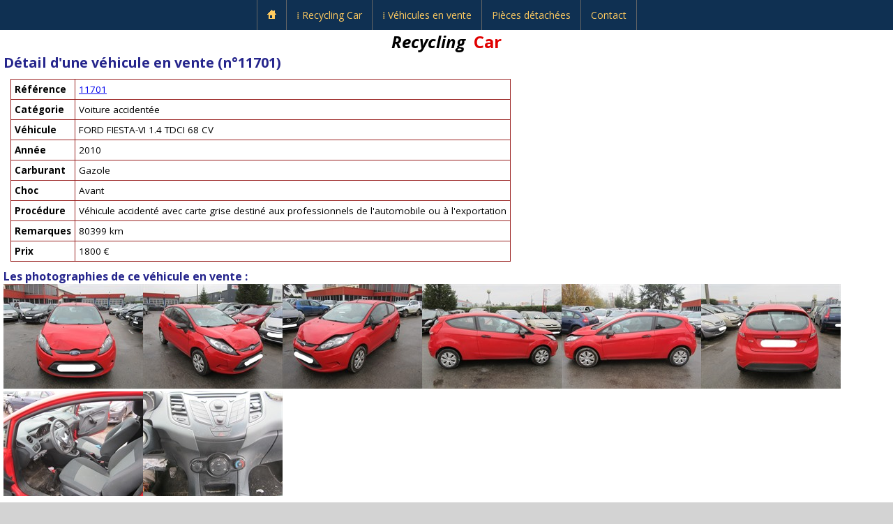

--- FILE ---
content_type: text/html; charset=UTF-8
request_url: https://recyclingcar.com/vehicules-en-vente/vehicule-detail.php?ref=11701
body_size: 2183
content:


<!doctype html>
<html lang="fr">
<head>
<meta charset="utf-8">
<title>Recycling Car &#8482; - Déconstructeur automobile  - D&eacute;tail du v&eacute;hicule n&deg;11701 - FORD FIESTA-VI 1&period;4 TDCI 68 CV</title>
<meta name="description" content="Recycling Car : déconstructeur automobile. Recyclage de véhicules, dépollution. Pièces démontées contrôlées en casier. Achat-vente de véhicules accidentés récents. Le Ramponneau à Poulainville 80260." />
<meta name="description" content="recyclingcar.com : Déconstructeur automobile" />
<meta name="viewport" content="width=device-width, initial-scale=1">
<link rel="icon" href="../pix/favicon.png">
<link href="https://fonts.googleapis.com/css?family=Open+Sans:400,700,400italic,700italic&subset=latin,latin-ext" rel="stylesheet" type="text/css">
<script src="../u/j/jquery.js"></script>
<link href="../u/c/s1.css" rel="stylesheet" />
<link href="../u/c/menu.css" rel="stylesheet" />
<script>
$(document).ready(function()
{
	/* Mobile */
	$("#menu-trigger").on("click", function(){
		$("#menu").slideToggle();
	});
	
	$("a").on("click", function(){
		if ($("#menu-trigger").css("display")!="none")
			if ($(this).next().hasClass("submenu0") || $(this).next().hasClass("submenu"))
				if ($(this).next().is(":visible"))
					$(this).next().css("display", "none");
				else
					$(this).next().css("display", "block");
	});
	// iPad
	var isiPad = navigator.userAgent.match(/iPad/i) != null;
	if (isiPad) $("#menu ul").addClass("no-transition");
});
</script>
<style type="text/css">
div.liste{margin: 0 auto;}
#tlist{border:1px solid rgb(155,36,35); margin:10px; border-collapse:collapse;}
#tlist th, #tlist td{border:1px solid rgb(155,36,35); font-size: 100%; padding:5px;}
.nowrap{white-space: nowrap;}
#tPrevNext{border:0; margin:12px auto; text-align:center;}
#tPrevNext td{border:0; padding:8px 12px; background-color:rgb(236,236,236);}
#tPrevNext td.nocolor{background-color:White;}
</style>
</head>

<body>
	<div id="header">
		
<nav id="menu-wrap">
	<div id="menu-trigger"><span class="heaven">&#9776;</span> Menu</div>
	<ul id="menu">
		<li>
			<a href="https://www.recyclingcar.com/index.php"><img src="https://www.recyclingcar.com/pix/accueil-recycling-car.png" alt="Accueil Recycling Car" title="Accueil Recycling Car" /></a>
		</li>
		<li>
			<a href="#">&#x205e;&nbsp;Recycling Car<span class="menu-arrow"></span></a>
			<div class="submenu0">
				<ul>
					<li><a href="https://www.recyclingcar.com/recycling-car/recyclingcar.php">L'entreprise</a></li>
					<li><a href="https://www.recyclingcar.com/recycling-car/plan-d-acces.php">Plan d'accès</a></li>
					<li><a href="https://www.recyclingcar.com/recycling-car/visite-virtuelle.php">Visite virtuelle</a></li>
					<li><a href="https://www.recyclingcar.com/recycling-car/recyclage-automobile.php">Le recyclage automobile</a></li>
					<li><a href="https://www.recyclingcar.com/recycling-car/demarche-qualite.php">La démarche qualité</a></li>
					<li><a href="https://www.recyclingcar.com/recycling-car/faq.php">Foire aux questions</a></li>
					<li><a href="https://www.recyclingcar.com/menu/global.php">Plan du site</a></li>
					<li><a href="https://www.recyclingcar.com/recycling-car/conditions-generales-de-vente.php">Conditions g. de vente</a></li>
				</ul>
			</div>
		</li>
		<li>
			<a href="#">&#x205e;&nbsp;Véhicules<span class="reduceable"> en vente</span><span class="menu-arrow"></span></a>
			<div class="submenu0">
				<ul>
					<li><a href="https://www.recyclingcar.com/vehicules-en-vente/voitures-occasion.php">Liste de voitures d'occasion</a></li>
					<li><a href="https://www.recyclingcar.com/vehicules-en-vente/voitures-accidentees.php">Liste de voitures accidentées</a></li>
					<li><a href="https://www.recyclingcar.com/vehicules-en-vente/deux-roues-accidentes.php">Liste de deux-roues accidentés</a></li>
					<li><a href="https://www.recyclingcar.com/vehicules-en-vente/recherche-vehicule.php">Recherche</a></li>
				</ul>
			</div>
		</li>
		<li>
			<a href="https://www.recyclingcar.com/pieces-vehicules/recherche-piece.php">Pièces<span class="reduceable"> détachées</span></a>
		</li>
		<li>
			<a href="https://www.recyclingcar.com/recycling-car/contact.php">Contact</a>
		</li>
	</ul>
</nav>
	</div>

	<div id="content">
	
		<h1><i>Recycling </i>&nbsp;<span class="red">Car</span></h1>

		<h2>Détail d'une véhicule en vente
 (n°11701)		</h2>

<div>
<table id="tlist">
<tr>
	<td><strong>Référence</strong></td>
	<td><a href="vehicule-detail.php?ref=11701">11701</a></td>
</tr>
<tr>
	<td><strong>Catégorie</strong></td>
	<td>Voiture accident&eacute;e</td>
</tr>
<tr>
	<td><strong>Véhicule</strong></td>
	<td>FORD FIESTA-VI 1&period;4 TDCI 68 CV</td>
</tr>
<tr>
	<td><strong>Année</strong></td>
	<td>2010</td>
</tr>
<tr>
	<td><strong>Carburant</strong></td>
	<td>Gazole</td>
</tr>
<tr>
	<td><strong>Choc</strong></td>
	<td>Avant</td>
</tr>
<tr>
	<td><strong>Procédure</strong></td>
	<td>V&eacute;hicule accident&eacute; avec carte grise destin&eacute; aux professionnels de l&apos;automobile ou &agrave; l&apos;exportation</td>
</tr>
<tr>
	<td><strong>Remarques</strong></td>
	<td>80399 km</td>
</tr>
<tr>
	<td><strong>Prix</strong></td>
	<td><span class="nowrap">1800 &#8364;</span></td>
</tr>
</table>
</div>
<h3>Les photographies de ce véhicule en vente&nbsp;:</h3><a href="../photos/v11701a.jpg"><img src=../photos/v11701a_.jpg alt="Recycling Car - Voiture accidentée en vente. Cliquez pour zoomer" title="Recycling Car - Voiture accidentée en vente. Cliquez pour zoomer" width="200" height="150" /></a><a href="../photos/v11701b.jpg"><img src=../photos/v11701b_.jpg alt="Recycling Car - Voiture accidentée en vente. Cliquez pour zoomer" title="Recycling Car - Voiture accidentée en vente. Cliquez pour zoomer" width="200" height="150" /></a><a href="../photos/v11701c.jpg"><img src=../photos/v11701c_.jpg alt="Recycling Car - Voiture accidentée en vente. Cliquez pour zoomer" title="Recycling Car - Voiture accidentée en vente. Cliquez pour zoomer" width="200" height="150" /></a><a href="../photos/v11701d.jpg"><img src=../photos/v11701d_.jpg alt="Recycling Car - Voiture accidentée en vente. Cliquez pour zoomer" title="Recycling Car - Voiture accidentée en vente. Cliquez pour zoomer" width="200" height="150" /></a><a href="../photos/v11701e.jpg"><img src=../photos/v11701e_.jpg alt="Recycling Car - Voiture accidentée en vente. Cliquez pour zoomer" title="Recycling Car - Voiture accidentée en vente. Cliquez pour zoomer" width="200" height="150" /></a><a href="../photos/v11701f.jpg"><img src=../photos/v11701f_.jpg alt="Recycling Car - Voiture accidentée en vente. Cliquez pour zoomer" title="Recycling Car - Voiture accidentée en vente. Cliquez pour zoomer" width="200" height="150" /></a><a href="../photos/v11701g.jpg"><img src=../photos/v11701g_.jpg alt="Recycling Car - Voiture accidentée en vente. Cliquez pour zoomer" title="Recycling Car - Voiture accidentée en vente. Cliquez pour zoomer" width="200" height="150" /></a><a href="../photos/v11701h.jpg"><img src=../photos/v11701h_.jpg alt="Recycling Car - Voiture accidentée en vente. Cliquez pour zoomer" title="Recycling Car - Voiture accidentée en vente. Cliquez pour zoomer" width="200" height="150" /></a><p>Intéressé par ce véhicule&nbsp;? <a href="../contact/formulaire-de-contact.php?vref=11701">Contactez Recycling Car</a></p>		
	<p style="text-align:center;"><a href="javascript:window.history.back();"><span class="serif">&#9668;</span> Retour</a></p>
	</div>

		<div id="copyright">
		<p>© <a href="https://www.recyclingcar.com">Recycling Car</a> 2025</p>
	</div>

	<div id="footer">
		<p><a href="../index.php">Accueil</a><a href="../menu/global.php">Plan du site</a><a href="../recycling-car/contact.php">Contact</a></p>
	</div>
</body>

--- FILE ---
content_type: text/css
request_url: https://recyclingcar.com/u/c/s1.css
body_size: 524
content:
body {margin:0;background:lightgrey;min-width:320px;font-family:'Open Sans',sans-serif;font-size:13.5px;color:black;}
div {margin:0;padding:0;border:0;vertical-align:top;}
#main {background-color:lightgrey;padding:0 5px;}
#content {background-color:white;padding:0 5px 5px 5px;}
h1, h2, h3 {color:rgb(37,37,140);margin:0;}
h1 {font-size:24px;}
h2 {font-size:19.5px;}
h3 {font-size:16px;}
#content h1 {margin:0;text-align:center;color:black;}
.box {margin:0 auto;display:table;text-align:center;}
figure {display:table-cell;vertical-align:top;}
figure img {margin:0 5px;}
img.floatl{float:left;margin-right:5px;clear:both;}
img.floatr{float:right;margin-left:5px;clear:both;}
table {border-collapse:collapse;}
table thead td {color:rgb(37,37,140);font-weight:bold;}
table tr td {border:1px solid rgb(255,203,96);padding:4px;}
thead td {background-color:rgb(255,221,155);}
table td{vertical-align:top;}
table thead{text-align:center;}
ul li{padding:2px;}
#copyright {background-color:white;text-align:center;margin:0;padding:0;}
#copyright p {margin:0;color:black;padding:10px;}
#footer {background-color:rgb(15,48,82);}
#footer p {padding:10px;margin:0;text-align:center;}
#footer p a {padding:10px;margin:0 4px;color:rgb(255,203,96);text-decoration:none;}
#footer p a:hover {cursor: pointer;background-color:rgb(37,37,37);color:rgb(189,189,255);}
.oldprice{text-decoration:line-through;color:Gray;}
.newprice{font-weight:bold;}
.red{color:rgb(224,0,0);}

@media screen and (max-width:640px)
{
  body {font-size:13px;}
  #content h1 {margin:0 0 8px 0;}
}


--- FILE ---
content_type: text/css
request_url: https://recyclingcar.com/u/c/menu.css
body_size: 1635
content:
	#menu-wrap
	{
		text-align: center;
		font-family:'Open Sans',sans-serif;
		font-size:0px; /* trick: http://stackoverflow.com/questions/20106428/why-does-inline-block-cause-this-div-to-have-height*/
		background:rgb(15,48,82);
		z-index:16383;
	}
	
	/* ul mini reset */
	#menu, #menu ul
	{
		margin: 0;
		padding: 0;
		list-style: none;
		white-space:nowrap;
		font-size:14px;
	}
	
	#menu
	{
		text-align:left;
		margin: 0px auto;
		background-color: rgb(15,48,82);
	}
	
	#menu >li
	{
		display:table-cell;
		/*box-shadow: 1px 0 0 #111111, 2px 0 0 #666666;*/
		border-left:1px solid #666666;
		z-index:16383;
	}
	
	#menu li:last-child
	{   
		border-right:1px solid #666666;
		box-shadow: none;
	}
	
	#menu a
	{
		display:table-cell;
		position:relative;
		
		padding: 10px 12px;
		color: #FFCB60;
		text-decoration: none;
		z-index:16383;
	}
	
	#menu .submenu0
	{
		position:relative;
		z-index:16383;
	}
	
	#menu .submenu
	{
		position:relative;
		z-index:16383;
	}
	
	#menu ul
	{
		position:absolute;
		top:0;
		left:0;
		display:table-row;
		
		background: #444444;
		background: linear-gradient(#102C54, #0C213F);
		/*box-shadow: 0 -1px 0 rgba(255,255,255,.3);*/
	}
	
	#menu ul li
	{
		display:table-row; /* block doesn't work (too short) */
		z-index:16383;
	}

	#menu ul li:last-child a
	{
		box-shadow: none;
		z-index:16383;
	}

	#menu ul li a
	{
		/*box-shadow: 0 1px 0 #111111, 0 2px 0 #666666;*/ /* box-shadow doesn't work with table-row */
		z-index:16383;
	}

	#menu ul a
	{
		padding: 10px;
		text-transform: none; /* Remove underline */
	}

	#menu ul a:hover
	{
		background-image: linear-gradient(#333333, #222222);
	}
	
	/* Arrondi supérieur de bloc illuminé */
	#menu ul li:first-child > a
	{
	}
	
	#menu li:hover > a
	{
		color: #FF4D06;/*#bdbdff;*/
		background-color:black;
	}
	
	#menu div
	{
		opacity: 0;
		visibility: hidden;
		transition: all .2s ease-in-out;
	}
	
	#menu li:hover > div
	{
		opacity: 1;
		visibility: visible;
		margin: 0;
	}
	
	@media screen and (max-width:640px)
	{
		.reduceable
		{
			display:none;
		}
	}
	
	
/* ------------------------------------------------------------------------- */

@media screen and (min-width: 600px)
{
	#menu-trigger { /* Hide it initially */
		display: none;
	}
	
	#menu
	{
		display:inline-block !important;
	}

	#menu .submenu0
	{
		display:block;
	}
	
	#menu .submenu
	{
		display:table-cell !important;
	}
	
	/* Triangle supérieur */
	#menu ul li:first-child > a:after
	{
		content: '';
		position: absolute;
		left: 25px;
		top: -6px;
		border-left: 6px solid transparent;
		border-right: 6px solid transparent;
		border-bottom: 6px solid #102C54;
	}
	
	/* Triangle latéral */
	#menu ul ul li:first-child a:after
	{
		left: -6px;
		top: 20px;
		margin-top: -6px;
		border-left: 0;	
		border-bottom: 6px solid transparent;
		border-top: 6px solid transparent;
		border-right: 6px solid #102C54;
	}
	
	/* Triangle supérieur en cas d'illumination */
	#menu ul li:first-child a:hover:after
	{
		border-bottom-color: #444444; 
	}
	
	/* Triangle latéral gauche en cas d'illumination */
	#menu ul ul li:first-child a:hover:after
	{
		border-right-color: #0299d3; 
		border-bottom-color: transparent; 	
	}
	
	/* Arrondi inférieur de bloc illuminé */
	#menu ul li:last-child > a
	{
	}

	#menu li:hover >a .menu-arrow::before
	{
		visibility: hidden;
	}

}

@media screen and (max-width: 600px)
{
    #menu-wrap
	{
        position: relative;
    }

    #menu-wrap *
	{
        box-sizing: border-box;
    }

	#menu
	{
        display: none;
    }
	
	#menu .submenu0
	{
		display:none;
	}
	
	#menu .submenu
	{
		display:none;
	}
	
    #menu-trigger
	{
        display: block;
		font-size:13px;
		text-align:left;
        height: 40px;
        line-height: 40px;
        cursor: pointer;        
        padding: 0 0 0 5px;
        border: 1px solid #222;
        color: #fafafa;
        font-weight: bold;
        background-color:rgb(15,48,82);
 		/*border-radius: 6px;*/
        /*box-shadow: 0 1px 1px #777, 0 1px 0 #666 inset;*/
		border-bottom:1px solid #666666;
    }

	#menu-trigger .heaven
	{
		font-size:20px;
	}

    #menu
	{
        margin: 0;
		padding: 0px;
        position: absolute;
        top: 40px;
        width: 100%;
        z-index: 1;
/*        display: none;*/
        box-shadow: none;       
    }

/*    #menu:after
	{
        content: '';
        position: absolute;
        left: 25px;
        top: -8px;
        border-left: 8px solid transparent;
        border-right: 8px solid transparent;
        border-bottom: 8px solid #444;
    }  */

	#menu .submenu0
	{
		padding-left:20px;
	}
	
	#menu .submenu
	{
		padding-left:20px;
	}
	
	#menu div
	{
		visibility: visible;
		opacity: 1;
	}
	
    #menu ul
	{
        position: static;
        visibility: visible;
        opacity: 1;
        margin: 0;
        background: none;
        box-shadow: none;               
    }

    #menu ul ul
	{
        margin: 0 0 0 20px !important;
        box-shadow: none;   
		font-size:13px;
    }

    #menu li
	{
        position: static;
        display: block;
        float: none;
        border: 0;
        margin: 5px;
        box-shadow: none;           
    }

    #menu ul li
	{
        margin-left: 20px;
        box-shadow: none;       
    }

    #menu a
	{
        display: block;
        float: none;
        padding: 0;
        color: #FFCB60;
    }

    #menu a:hover
	{
        color: #fafafa;
    }   

    #menu ul a
	{
        padding: 0;
        width: auto;        
    }

	#menu ul a:hover
	{
		background-image: none;
	}
	
	#menu li:hover > a
	{
		color: #FF4D06;/*#bdbdff;*/
		background-color:rgb(15,48,82);
	}

	#menu li:last-child
	{   
		border-right:0;
	}
	
    #menu ul li:first-child a:after,
    #menu ul ul li:first-child a:after
	{
        border: 0;
    }

	#menu .menu-arrow::after
	{
		content:'▼';
		margin:0 7px;
		padding-top:5px;
		font-weight: bold;
	}
	
	#menu li:hover >a .menu-arrow::after
	{
		content:'▲';
		margin:0 7px;
		padding-top:5px;
		font-weight: bold;
	}

}

/* iPad */
.no-transition {
    transition: none;
    opacity: 1;
    visibility: visible;
    display: none;          
}

#menu li:hover > .no-transition {
    display: block;
}